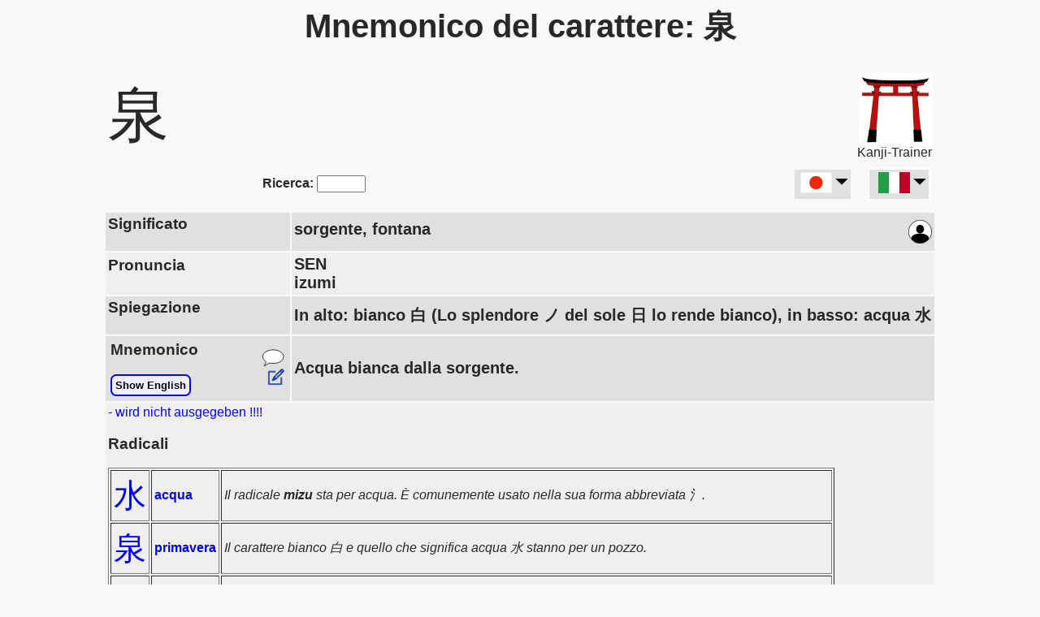

--- FILE ---
content_type: text/html
request_url: https://www.kanji-trainer.org/Espediente_mnemonico/Mnemonico_%e6%b3%89.html
body_size: 5247
content:
<html lang="it" dir="ltr" ><head>
<meta http-equiv="Content-Style-Type" content="text/css" />
<meta http-equiv="content-type" content="text/html; charset=utf-8">
<title lang="ja" xml:lang="ja">Frase di memoria (mnemonica) per i kanji giapponesi: 泉</title>

<meta name="google-adsense-account" content="ca-pub-8849850408651950">
     
     
<meta name="viewport" content="width=device-width" initial-scale=1.0">
<meta name="author" content="Kanji-Trainer.org">
<meta name="keywords" content="espediente mnemonico,aiuto,kanji,||DasKanji|">
<link rel="alternate" hreflang="en" href="https://www.kanji-trainer.org/Mnemonic_phrase/Mnemonic_泉.html" />
<link rel="alternate" hreflang="de" href="https://www.kanji-trainer.org/Merksatz/Merksatz_泉.html" />
<link rel="alternate" hreflang="it" href="https://www.kanji-trainer.org/Espediente_mnemonico/Mnemonico_泉.html" />
<link rel="alternate" hreflang="fr" href="https://www.kanji-trainer.org/Phrase_mnemo/Mnemonique_泉.html" />
<link rel="alternate" hreflang="es" href="https://www.kanji-trainer.org/Mnemónico/Mnemónico_泉.html" />
<link rel="alternate" hreflang="ru" href="https://www.kanji-trainer.org/мнемо́ника/Мнемоника_泉.html" />
<link rel="alternate" hreflang="pt" href="https://www.kanji-trainer.org/Frase_mnemónica/Mnemónica_泉.html" />
<link rel="alternate" hreflang="ko" href="https://www.kanji-trainer.org/니모닉/니모닉_泉.html" />
<link rel="alternate" hreflang="ar" href="https://www.kanji-trainer.org/arabic/Mnemonic_泉.html" />



<script type="text/javascript" src="Main_Kanji_6335.js"></script>	
<script language=javascript>


  const toMatch = [
    /Android/i, /webOS/i, /iPhone/i, /iPad/i, /iPod/i, /BlackBerry/i,
    /Windows Phone/i
  ];
  isMobil = toMatch.some((toMatchItem) => {
    return navigator.userAgent.match(toMatchItem);
  });
//alert (isMobil)

if (isMobil)
document.write ("<meta name=\"viewport\" content=\"width=device-width, initial-scale=1.0\">")

	var h = document.URL;  var h2 = h.indexOf("?");
	if (h2>1) { selectIndex = h.substring(h2+1)
//	alert ( document.URL +' --- ' + wert )	
	} else {
		selectIndex=7; 
	}
	extent=selectIndex;

</script>

<!--
<script async src="https://pagead2.googlesyndication.com/pagead/js/adsbygoogle.js?client=ca-pub-8849850408651950"
     crossorigin="anonymous"></script>

<script async custom-element="amp-auto-ads"
        src="https://cdn.ampproject.org/v0/amp-auto-ads-0.1.js">
</script>
-->



<meta name="description" content="Imparate i caratteri Kanji giapponesi con frasi di memoria (mnemoniche). È possibile selezionare i Kanji per radice per un apprendimento sistematico. ">
<link rel="shortcut icon" href="/favicon.ico"  type="image/x-icon" />
<meta name="robots" content="INDEX,FOLLOW" />
<meta name="Content-language" content="<!it>" />

<link href="../inc/KanjiHTML.css" rel="stylesheet" type="text/css" />

<meta content='' property='og:description'>
<meta content='website'  property='og:type'>
<meta content='https://kanji-trainer.org' property='og:url'>


<script async src="https://www.googletagmanager.com/gtag/js?id=UA-1101077-2"></script>
<script>

if (window.location.hostname != "localhost"){  
  window.dataLayer = window.dataLayer || [];
  function gtag(){dataLayer.push(arguments);}
  gtag('js', new Date());
  gtag('config', 'UA-1101077-2');
}
</script><!-- Kanji: 1101077-2      Hanzi:  1101077-8  -->

</head>
<body>
<!--
<amp-auto-ads type="adsense"
        data-ad-client="ca-pub-8849850408651950">
</amp-auto-ads>
-->
<center>
	
<table id=MainTable border=0 width="100%" cellpadding=3>

	
	
<script language=javascript>
// alert ('max screen width: '+ screen.width)

idDB    = 915
kanUni  = 27849
GL_gewSpra = 'it'
idCrypt = '733fc4c64a77b5'
FunkBer = 'Kanji'

function  SkriptOnStart(){ // wird von unten aufgerufen:
  var h=document.getElementById("idFeldErlaeter").innerHTML
  if (h == "") document.getElementById("idZeilErlaueter").style.display='none'


CommonStart(); // z.B. Google-Tag

Usercontrol("Kanji"); // the localStorage-Counter
InfoCenter("Kanji");  // macht PopUP-Fenster mit Werbehinweis

document.getElementById("idFlagTAB").innerHTML=TableFlags("K","泉.html");
  
};// of SkriptOnStart()


function forward_to_OtherProject() { // von Kanji auf Hanzi-Seiten
	document.getElementById('idTD_Forward').innerHTML='<h1><font color=red>Si viene inoltrati al <b>Hanzi-Trainer</B>, il sito per imparare il cinese.</font></H1>'
	setTimeout(forward_to_OtherProject2, 1800);   }
function forward_to_OtherProject2() { window.location.href='https://hanzi-trainer.org/Espediente_mnemonico/Mnemonico_泉.html?utm_source=kanji-trainer.org'}


if (isMobil){
} else {
	document.getElementById("MainTable").width=1024
//document.write ("<table id=MainTable border=0 width=\"1024\" cellpadding=3>")

}

</script>

<tr><td colspan=3><center><H1><div lang="ja" xml:lang="ja" style='font-size:40'>Mnemonico del carattere: 泉</div></H1>

</center></td></tr>
<tr><td width=90>
<span lang="ja" xml:lang="ja" style='font-size:75;'>泉</span></td>

<td>
<table><tr><td>
<table id=TabFwdCHN bgcolor=#FFAAAA  style='display:none;' cellpadding=4><tr><td><center>
<button id=BUTJP class="BtLanGeneral  BtLanAct"></button><br><img src=../images/pixel_klar.gif width=70 height=6><br>
<button onclick="location.href='https://hanzi-trainer.org/Espediente_mnemonico/Mnemonico_泉.html?utm_source=kanji-trainer.org';" onMouseover=LngLnkNotActive() onMouseout=LngLnkNotActiveMO() id=BUTCN class="BtLanGeneral BtLanNoAct"></button>
</td></tr></table>
</td></tr></table>
</td>

<td width=90 align=right>


<A HREF="https://www.kanji-trainer.org/qr.php"><img src="../images/Toori_552_552.png" width=90></A><br>
Kanji-Trainer
</td>
</td></tr>
<tr><td colspan=3>
	<table width=100% cellpadding=0 cellspacing=0 border=0>
	<tr><td width=50% id=idTD_Search style='text-align:center;'><center><b>Ricerca:</b>
			<input type=text id=Skanji style='width:60;' onkeyup='javascipt:load_Suche()'>
	</center></td>
		
	<td valign=right id=idTD_Forward>
	<table border=0 cellpadding=0 cellspacing=2 align=right>
		<tr><td width=40 id=idFlgJP><nobr><table cellpadding=3><tr><td onclick=forward_to_OtherProject() style='background-color:E0E0E0; vallign:center;'>
	   <nobr><img height=26 src=../images/Flag2_jp.png> <img src=../images/Dreieck_dwn.png height=20 onclick=showFlag()></nobr>
			</td></tr></table></nobr></td><td width=15></td>
		
		<td bgcolor=#FFFFFF valign=top>
			<span id=idFlagTAB></span>
			
			</td></tr>
		</table>
	</td></tr>
	</table>
</td></tr>
<tr><td width=20% colspan=3><center><div id="SucheAusgabeFELD"></div></center></td></tr>

<tr><td width=20% bgcolor=#E0E0E0><h3>Significato</h3</td>
	<td colspan=2 bgcolor=#E0E0E0  style='font-size:20; font-weight:bold;'><span id=idEDTbedt >sorgente, fontana</span><span id=idBedEN >    <A HREF=javascript:editMerksatz('Kanji',915,27849) id=idEditErklar ><img src=../imagesZ/SVGedit.png width=22></A><br><span style='font-size:19; color:#0000FF;'>spring, fountain</span></span>

	<A HREF=javascript:Logon()><img style='float:right; width:29;' id=iconEdit  src=../imagesZ/iconPerson.svg></A>

	</td></tr>
	
	
<tr><td bgcolor=#EFEFEF><h3>Pronuncia
	<!--- zum Austausch der Images: LoudSpIcon()-->
	<A HREF=javascript:AusSound(0)><img style='float:right; width:29;display:none;' id=iconLoudSp src=../imagesZ/Loudsp_3.svg></A>
	</h3>
</td>
	<td colspan=2  bgcolor=#EFEFEF style='font-size:20;' lang="ja" xml:lang="ja"><B>SEN</B><br><B>izumi</B>
	<div id=ausSprZhl style='display:none;'><!--AussprZahl--></div>

</td></tr>

<tr id=idZeilErlaueter bgcolor=#E0E0E0><td><h3>Spiegazione</h3></td>
	<td colspan=2 bgcolor=#E0E0E0 style='font-size:20; font-weight:bold;'> <span id=idFeldErlaeter  lang="ja" xml:lang="ja">In alto: bianco 白 (Lo splendore ノ del sole 日 lo rende bianco), in basso: acqua 水</span><span id=idErlEN>    <A HREF=javascript:editMerksatz('Kanji',915,27849) id=idEditErklar ><img src=../imagesZ/SVGedit.png width=22></A><br><span style='font-size:19; color:#0000FF;' >Top: white 白 (The dazzling bright rays ノ of the sun 日 make it white.), below: water 水</span></span></td></tr>
	
<tr bgcolor=#E0E0E0><td >  
		<table width=100% border=0><tr><td lang="ja" xml:lang="ja"><h3>Mnemonico</h3>
		<button id=shwEngl onclick=MerksEngl('u') style='border: 2px solid #00F; padding:4px; border-radius: 7px; font-weight:bold; background-color:#EEEEFF;' >show English</button>
		</td><td align=right>
	<A HREF=javascript:editMerksatz0('Kanji',915,27849) ><img src=../images/SVG_comment.svg width=30></A><br>
	   <A HREF=javascript:editMerksatz('Kanji',915,27849) id=idEditErklar ><img src=../imagesZ/SVGedit.png width=22></A>
			</td></tr></table>
</td>
	<td colspan=2 style='font-size:20; font-weight:bold;'><span id=idFeldErklar lang="ja" xml:lang="ja">Acqua bianca dalla sorgente.</span><span id=idMemEN>    <A HREF=javascript:editMerksatz('Kanji',915,27849) id=idEditErklar ><img src=../imagesZ/SVGedit.png width=22></A><br><span style='font-size:19; color:#0000FF;' >(Without contamination) White water comes from the spring.</span></span>
	</td></td></tr>

<tr bgcolor=#EFEFEF lang="ja" xml:lang="ja"><td colspan=3><font color=blue>- wird nicht ausgegeben !!!!</font><br><h3>Radicali</h3>
           
<table border=1 cellpadding=3>
  <tr><td>
	   <A HREF=Radicale_水.html lang="ja" xml:lang="ja" style='text-decoration:none; font-size:40;'> &#27700</A>
	   </td>
	   <td><b><A HREF=Radicale_水.html style='text-decoration:none;'>acqua</b></A></td><td><I>Il radicale <b>mizu</b> sta per acqua. È comunemente usato nella sua forma abbreviata 氵.</I></td></tr>
  <tr><td>
	   <A HREF=Radicale_泉.html lang="ja" xml:lang="ja" style='text-decoration:none; font-size:40;'> &#27849</A>
	   </td>
	   <td><b><A HREF=Radicale_泉.html style='text-decoration:none;'>primavera</b></A></td><td><I>Il carattere bianco 白 e quello che significa acqua 水 stanno per un pozzo.</I></td></tr>
  <tr><td>
	   <A HREF=Radicale_白.html lang="ja" xml:lang="ja" style='text-decoration:none; font-size:40;'> &#30333</A>
	   </td>
	   <td><b><A HREF=Radicale_白.html style='text-decoration:none;'>bianco</b></A></td><td><I>Sotto un sole forte, si è accecati dalla luminosità. In questo modo: il raggio 丶 del sole 日 lo rende: bianco.</I></td></tr></table>
<!--<span style='color:AA3333; font-weight:bold;'>Suggerimento: andate ai radicali contenuti in questo carattere e imparate sistematicamente tutti i caratteri con questo radicale!</span>           
   --></td></tr>





<tr><td bgcolor=#EFEFEF colspan=3 class=promoteButton><center><br>
<button onclick='javascript:window.location="../C_index_it.html"' 
style='font-weight:bold; font-size:20px; padding:6px; border-radius:7px; background-color: #FFdddd; 
	box-shadow: 2px 1px 2px rgba(0, 0, 0, 0.5), inset 0px 0px 2px rgba(154, 147, 113, 0.95);
	vertical-align:middle;
 '><nobr><img src=../images/pfeil_ani.gif>   Iniziate il programma di apprendimento!</nobr></button><br><br>

</center></td></tr>           




           
<tr bgcolor=#E0E0E0><td colspan=3 id=idVokBer><br><h3>
	 Vocabolario <A HREF=javascript:editShowVokEdit() id=idVokShowEdt><img src=../images/SVGedit.svg width=22></A>
</h3>
	<table border=0 cellpadding=4 id=idVocab><tr>
					<td id=Vk3909 bgcolor='#ddFFee' lang="ja" xml:lang="ja" ><nobr>温泉</nobr></td>
					<td id=Vh3909 bgcolor='#ddFFee'>おんせん</td>
					<td	bgcolor='#ddFFee'> <span id=Vbd3909>spa, sorgente calda, onsen</span></td></tr>
<span id=Vok0 style='display:none;'>3909</span>
<tr>
					<td id=Vk3766 bgcolor='#eeFFDD' lang="ja" xml:lang="ja" ><nobr>泉</nobr></td>
					<td id=Vh3766 bgcolor='#eeFFDD'>いずみ</td>
					<td	bgcolor='#eeFFDD'> <span id=Vbd3766>sorgente, fontana</span></td></tr>
<span id=Vok1 style='display:none;'>3766</span>
</table></td></tr>
<tr><td colspan=2 style='display:none;'><br>In questa pagina si trovano le frasi di memoria per l'apprendimento dei kanji giapponesi. Se state imparando il <A HREF=https://hanzi-trainer.org/Espediente_mnemonico/Mnemonico_泉.html?utm_source=kanji-trainer.org>Hanzi cinese, seguite questo link</A>.</td></tr>

<tr><td colspan=3>
<hr>
<A HREF=index.html>Elenco dei caratteri</A> | <A HREF=Elenco_dei_radicali.html>Elenco dei radicali</A>
<hr>
</table>


</td></tr>
<tr><td colspan=3><center>
	<div id=MyEditFenster></div>
	<div id=MyEditFenster2></div>
</center>
</td></tr>
<tr><td colspan=3>
	<table id=Table_promo border=6 width=80% style="border-color:#FF9999; background-color:#E0FFE0;" cellpadding=9 >
	<tr><td>
	<table border=0 cellpadding=10><tr><td><img src=../images/Handy_KAN_de.jpg width=150></td>
<td valign=top><b>Ottieni l'app di apprendimento:</b>< <A HREF="../C_index_it.html"><button class=BtLanGeneral>Iniziare l'addestramento</button></A>><br><br>L'app ha una nuova funzione di libro di testo che ti consente di selezionare il tuo libro di testo per lezione e quindi imparare in modo mirato. Sfortunatamente, al momento non ci sono quasi libri registrati, quindi dipendiamo dal tuo aiuto. <br><br>Inviaci i personaggi del tuo libro e li aggiungeremo immediatamente.</td></tr>
</table>

	</td></tr>		
	</table>
</td></tr>
</table>
		
	<br><br>
</center>

<script language=javascript>
 SkriptOnStart();
</script>
<br><br>
</center></body></html>


--- FILE ---
content_type: text/javascript
request_url: https://www.kanji-trainer.org/Espediente_mnemonico/Main_Kanji_6335.js
body_size: 51115
content:
//  InfoCenter()  gibt Pop-up-Seiten aus
//  Usercontrol()
//  TableFlags()  macht Links der Sprachen
//  CommonStart()
// logon
// editMerksatz0()   Auswahl ob Comment oder Edit
// editMerksatz()... Editieren

// editShowVokEdit(){  // Vokabeln: Die Buttons einblenden

// Comment --> startet in editMerksatz0()

// load_Suche () Kanji/Radikalsuche bindet "../kh_ddd.php" ein
// MerksEngl()     zeige den Merksatz auf Englisch


registered = false; // User ist erstmal nicht registriert

function MerksEngl(funk) { // in Kanji-Seiten zusätzlich Englisch ein/ausblenden
		// funk = ["u" Umschalten  oder ""} Leer = nur Status einstellen
	var h = GetSettParam(5) // Komment
	if (funk=="u") {// u = Umschalten
		if (h.indexOf("e")>-1) {h = h.replace("e","");} else {h = h + "e";}
		SetSettParam(5,h);
	}
	if (h.indexOf("e")>-1) { // e = mit Englisch
		document.getElementById("shwEngl").innerHTML="Hide English"
		document.getElementById("idBedEN").style.display= "inline";
		document.getElementById("idMemEN").style.display= "inline";
		document.getElementById("idErlEN").style.display= "inline";
	} else {
		document.getElementById("shwEngl").innerHTML="Show English"
		document.getElementById("idBedEN").style.display= "none";
		document.getElementById("idMemEN").style.display= "none";
		document.getElementById("idErlEN").style.display= "none";
	}
//	if ("it"=="de" || "it"=="en")	document.getElementById("shwEngl").style.display='none'
		
}; // of function


function Logon(){ var h; // öffnet das Login-Fenster
	var loginData =localStorage.getItem("LoginData");
	if (typeof loginData === undefined || loginData == null) loginData="|||||||||||||||";
	var hl = loginData.split("|||")
aus  ="<table style='background-color:#FFFFAA; border-spacing:6px; border: 4px solid #FF9999; '>";
aus +="<tr><td></td><td><BUTTON class=buttonGW onclick=register()>Registro</button></td></tr>"
aus +="<tr><td colspan=3><hr style='border: 2px solid #999;' ></td></tr>"
aus +="<tr><td>Nome o e-mail di accesso:</td><td><input type=text id=LoginNme value='"+hl[1]+"'></td></tr>"
aus +="	<tr><td>Password:</td><td><input onclick=LoginPWsw(1) id=LIpwF type=password id=LoginPW value='"+hl[3]+"'></td><td>"
aus +=" <img id=LIpwIMG onclick=javascript:LoginPWsw('') src=../images/SVG_eyeCLS.svg>";
aus +="		</td></tr>"
aus +="	<tr><td></td><td><button onclick=javascript:LoginServer2()>Salva i dati</button></td></tr>"
aus +="<tr><td></td><td><A HREF='javascript:RegPWForgot()'>Password dimenticata</A></td></tr>"
aus +="</table></center>"
document.getElementById("SucheAusgabeFELD").innerHTML=aus;

}

function LoginServer2(){ var lnk,h,pw
	h = document.getElementById('LoginNme').value;
	pw= document.getElementById('LIpwF').value;
	while (pw.indexOf("&")>0) {pw=pw.replace("&","SYSYYYY123"); }
	var request_link = "../kh_HTML_AjaxLoad.php?w=Login&LoginNm="+h+"&LoginPW="+pw;
	loadContent(request_link,'LoginServer3');
};


function LoginServer3(ret){ var lnk,h2   
if (ret.substring(0,8) =="Access||") {
h2=ret.substring(ret.indexOf("|||")+3);
document.getElementById("idEDTbedt").innerHTML = "<font color=green><b>L&#39;accesso &#232; avvenuto con successo.</b></font>"
localStorage.setItem("LoginData",h2);
GL_Bei_Login=false; 
		
setTimeout(() => {    // alert ("jetzt geht's weiter");
//schalte_Seiten('id_sonstTabl',0);
// start()alert
location.reload();
}, 1500);
	} else {
	document.getElementById("idEDTbedt").innerHTML = "<font color=red><b>I dati di accesso non erano corretti.</b></font>" + ret
//	localStorage.removeItem("LoginData");
	}
}; // of LoginServer3


function LoginPWsw(was){ var wo;  // Password Show
wo=document.getElementById("LIpwF")
if (was==1 || wo.type=="password"){ wo.type="text"; document.getElementById("LIpwIMG").src="../images/SVG_eyeOPN.svg"; 
} else {wo.type="password"; document.getElementById("LIpwIMG").src="../images/SVG_eyeCLS.svg" }
}  


function register() { var aus,i,h1;
var	MutterSpr="";
// aus  ='<html lang="'+ GL_gewSpra +'"><meta charset="utf-8"><meta name="viewport" content="width=device-width, initial-scale=1.0, user-scalable=no"></head>';
aus  ="<table style='background-color:#FFFFAA; border-spacing:6px; border: 4px solid #FF9999; '>";
aus +="<tr><td colspan=2><center><b>Registro</td></tr>"
aus +="<tr><td>Nome:</td><td><input type=text id=idRVornm value=''></td></tr>"
aus +="<tr><td>Nome della famiglia:</td><td><div id=idValName style='font-weight:bold; color:#FF0000;'></div>   <input type=text id=idNName  onKeyUp='javascript:registerNameCng()' ></td></tr>"
aus +="<tr><td>Login:</td><td><span id=idLgNm style='font-weight:bold;'></span></td></tr>"
aus +="<tr><td>Email:</td><td><span id=idValEml style='font-weight:bold; color:#FF0000;'></span><input type=text id=idREmail value='' onKeyUp='javascript:registerEmlChng()' ></td></tr>"
aus +="<tr><td>Password:</td><td><span id=idvPSWD style='font-weight:bold; color:#FF0000;'></span><input type=text id=idRPW ></span></td></tr>"
aus +="<tr><td>Lingua madre:</td><td><select onChange=javascript:registerSELECT() id=iSmutt name=muttSpr>"
aus +="<option value='--'>Selezionare</option><option value=xx>Altra lingua</option>";
var Mspr =new Array ("en","da","de","cn","es","fr","it","jp","ko","ar","lt","hi","hu","no","nl","pl","pt","ru","sk","sv","fi");
var MsprT=new Array ("English","Dansk","Deutsch","Chinese","Espa&#241;ol","Fran&#231;ais","Italiano","Japanese","Korean","Arabic","Lietuviu","Hindi","Magyar","Norsk","Nederlands","Polski","Portugu&#234;s","Russkij","Slovencina","Svenska","Suomi");
	for (i=0; i < Mspr.length; i++) {
			if (MutterSpr == Mspr[i]) {h1=' selected'; } else {h1=''; };
		aus +='<option value='+Mspr[i]+ h1+'>'+MsprT[i]+'</option>'
	};
aus +="</select><input id=idTXTMsp style='display:none;' type=text> </td></tr>"
aus +="<tr><td style=display:none>Lingua madre:</td>";
	aus +="<td id=tdxMs2 style=display:none></td></tr>";
aus +="<tr><td></td><td><input type=submit onClick=RegistSubm() value='Salva i dati'></td></tr>"
aus +="</table><span id=idRegTst></span><br>"
document.getElementById('SucheAusgabeFELD').innerHTML=aus
}


function RegistSubm(){  var i,query,MsInd,Ms,pw; var EingOK = true;
	var Email= document.getElementById("idREmail").value;
	var reg = /^([A-Za-z0-9_\-\.])+\@([A-Za-z0-9_\-\.])+\.([A-Za-z]{2,4})$/;
	if (reg.test(Email) == false) {  EingOK=false;
		document.getElementById("idValEml").innerHTML="Inserisci un&#39;email valida!<br>";
	} else document.getElementById("idValEml").innerHTML="";		

	var NachName= document.getElementById("idNName").value;
	if (NachName=="") { EingOK=false;
	document.getElementById("idValName").innerHTML="Inserire il proprio cognome:<br>";	
		} else document.getElementById("idValName").innerHTML=""
		MsInd=document.getElementById("iSmutt"); 
		Ms=MsInd.options[MsInd=document.getElementById("iSmutt").selectedIndex].value
		
		
	pw=document.getElementById("idRPW").value;
	while (pw.indexOf("&")>0) {pw=pw.replace("&","SYSYYYY123"); }


	if (pw==""){ EingOK=false;
		document.getElementById("idvPSWD").innerHTML="Inserire una password.<br>";	
	} else document.getElementById("idvPSWD").innerHTML="";
		
		
if (EingOK){
	var Vorn= document.getElementById("idRVornm").value;
	var login= document.getElementById("idLgNm").innerHTML;
	request_link="../kh_HTML_AjaxLoad.php?w=Register&Vorn="+Vorn+"&NachN="+NachName+"&Login="+login+"&Email="+Email+"&MttSpr="+Ms+'&pw='+pw; 
//	alert (request_link);
	loadContent(request_link,'register2');
  }; //of EingOK		
};
function register2(ret){
	document.getElementById('SucheAusgabeFELD').innerHTML=ret
}


function registerEmlChng() {  // Prüfe, ob Email bereits im System
	var reg = /^([A-Za-z0-9_\-\.])+\@([A-Za-z0-9_\-\.])+\.([A-Za-z]{2,4})$/;
	var Eml= document.getElementById("idREmail").value;
    if (reg.test(Eml)){
	loadContent("../kh_HTML_AjaxLoad.php?w=ExistiertEmail&Email="+Eml,'registerEmlChng2');
	} else {
//	document.getElementById("idValEml").innerHTML="Inserisci un&#39;email valida!<br>";
	}	
};// of function
function registerEmlChng2(ret) {   // Prüfe, ob Email bereits im System
// alert ("aus registerEmlChng2"+ret)
	if (ret.indexOf("vorhanden")>0)
			document.getElementById("idValEml").innerHTML= "Questo indirizzo e-mail &#232; gi&#224; stato registrato. Se ha dimenticato la password, utilizzi la funzione &#8220;Password dimenticata&#8221;.";
 	else  	document.getElementById("idValEml").innerHTML= "";
};


function registerNameCng() {var link; // Der Namenseintrag hat sich geändert und ein anderer Login wird vorgeschl.
	link= "../kh_HTML_AjaxLoad.php?w=zulLogName&NachN="+ document.getElementById('idNName').value;
//	alert (link);
	loadContent(link,'registerNameCng2');
};
function registerNameCng2(ret) { 
	document.getElementById('idLgNm').innerHTML=ret; }


function RegPWForgot(){ var aus
var loginData =localStorage.getItem("LoginData");	
if (typeof loginData === undefined || loginData == null) loginData="|||||||||||||";
var hl = loginData.split("|||")

aus  ="<table id=tbLGForm style='background-color:#FFFFAA; border-spacing:6px; border: 4px solid #FF9999; '>";
aus +="<tr><td>Login-Name oder Email</td><td><input type=text id=LoginForG value='"+hl[1]+"'></td></tr>"
aus +="<tr><td colspan=2>-SpamSchutz1-</td></tr>"
aus +="<tr><td id=SpSchTD>-SpamSchutz2-</td><td><input id=SpamX type=text></tr>"
aus +="	<tr><td></td><td><button onclick=javascript:RegistPWForgot2()>Salva i dati</button></td></tr>"	
aus +="</table>";
document.getElementById('SucheAusgabeFELD').innerHTML=aus
}

function RegistPWForgot2(){
	var h= document.getElementById('SpamX').value
 if (h !=12) {
	 alert ('Please enter the result of the calculation!')
 } else {
	var h= document.getElementById('LoginForG').value;
	if (h=="") {alert ("Please enter your password or login-name!"); } else {
		request_link= "../kh_HTML_Z_AjaxCommon.php?w=PWForgot&LoginNm=" + h;  // &LoginForG
		loadContent(request_link,'RegistPWForgot3');
	}
 }	
};
	
function RegistPWForgot3(ret){
 aus  ="<table id=tbLGForm style='background-color:#FFFFAA; border-spacing:6px; border: 4px solid #FF9999; '><tr><td>";
 aus +=ret;
	if (ret.indexOf("OKAY")>0) {
		aus += "<center><h1>Ti abbiamo inviato un&#39;e-mail con il tuo codice di reimpostazione.<br><br><A HREF=\"javascript:RegistPWForgot3a('"+ret+"')\">-continue-</A><br><br>"
	} else {
		aus += '<h1>Non siamo riusciti a trovare il suo nome di login e/o la sua e-mail nei suoi dati.</h1>'
	};
document.getElementById('SucheAusgabeFELD').innerHTML= aus +"</td></tr></table>"
};

function RegistPWForgot3a(ret2){
//	var hl=ret2.split("|")
 aus  ="<table id=tbLGForm style='background-color:#FFFFAA; border-spacing:6px; border: 4px solid #FF9999; '><tr><td>";
// aus  ="<input type=hidden id=idUserID value='"+hl[1]+"'>"
// aus ="<table cellpadding=6>"; // <input type=hidden id=idUserName value='"+hl[2]+"'>"+ret2;
aus +="<tr><td id=idRecCds colspan=2>-RecCd_sent-</td></tr>"
aus +="<tr><td id=idRecC>-RecoveryCODE-</td><td><input type=text id=RecoCD value=''></td></tr>"
aus +="	<tr><td></td><td><button onclick=\"javascript:RegistPWForgot4('"+ret2+"')\">Salva i dati</button></td></tr>"	
aus +="</table><br><br><br>";
 aus +="</td></tr></table>"
document.getElementById('SucheAusgabeFELD').innerHTML= aus
	
}

function RegistPWForgot4(ret2){
	 aus  ="<table id=tbLGForm style='background-color:#FFFFAA; border-spacing:6px; border: 4px solid #FF9999; '><tr><td>";
	alert ("in 4444444" +ret2)
	 aus +="ddd</td></tr></table>"
	document.getElementById('SucheAusgabeFELD').innerHTML= aus

};


function GetSettParam(nr){ var h,hl   
	var	h = localStorage.getItem("settingParam")
	if ( h === null ) {  h = ""; };
	hl = h.split(",");
	if (typeof hl[nr]!="string") hl[nr]="";
	return hl[nr];
};
function SetSettParam(nr,txt){ var h,ho="";
	var	h = localStorage.getItem("settingParam")
	if ( h === null ) { 
		 if (typeof(settingParamDefault) == "undefined") settingParamDefault = ",,,,,,"
		 h = settingParamDefault;
		 localStorage.setItem("settingParam",h);}
	hl=h.split(","); 	hl[nr]=txt;
	hl.forEach((item) => {ho += item + ','; });
		ho=ho.substring(0,ho.length-1)
	localStorage.setItem("settingParam",ho)
};



		
function CommonStart() { var h,Anz1,Anz2, loStor

 h= document.getElementById('TabFwdCHN'); // Zu Beginn Hinweis auf anderes Projekt = Hanzi-Trainer 
							// in dieser Tabelle: TabFwdCHN
 if (h && 'localStorage' in window && window['localStorage'] !== null ){
	Anz1=parseInt(localStorage.getItem("HTMLClick_Kanji"));   if (isNaN(Anz1))Anz1=0;
	Anz2=parseInt(localStorage.getItem("HTMLClick_Radikal")); if (isNaN(Anz2))Anz2=0;
	if (Anz1 + Anz2 != 0 && Anz1 + Anz2 < 6) { // das Fenster wird nur bei den ersten 6 Seitenaufrufen angezeigt
	 document.getElementById('TabFwdCHN').style.display='block'
	 document.getElementById("BUTJP").innerHTML="<img src=../imagesZ/Flag_jp.svg height=29px> &nbsp; Giapponese"
	 document.getElementById("BUTCN").innerHTML="<img src=../imagesZ/Flag_cn.svg height=29px> &nbsp; Cinese"	
	}; // of Anz
 }// of Weiterleitung zum anderen Projekt
	var flags=GetSettParam(5)
 debug = (flags.indexOf("d")>-1)   // 5= flags
 
	if (localStorage.getItem("LoginData") !== null) {
 	loStor = localStorage.getItem("LoginData");
	if (typeof loStor !== undefined) {
		var locSt2=loStor.split("|||");
				
		if (typeof locSt2[4] !== 'undefined' && 
			md5(locSt2[3]) == locSt2[4]) { // alert ("Login okay");
				registered=true;
			}
	};};  // of LoginData


	if (registered) {
	document.getElementById('iconEdit').setAttribute("src", "../imagesZ/iconPerson_grn.svg");
	}
	
		
	if (FunkBer=="Kanji") {  // im Unterschied zu "Radikal"-Seiten
		MerksEngl(); // Ergänze den Link für den zusätzlichen Englischen Merksatz
		
		// nur auf Hanzi-Server
		//	if ("Hanzi" == "Kanji" && flags.indexOf("s")>-1){  // !s == kein Sound   also ggf. Grafik austauschen
		//	document.getElementById('iconLoudSp').src='../imagesZ/Loudsp_0.svg'
		//  }
		
	} else {
		if (!registered){				// wenn nicht angemeldet:
		var i=0; while ( document.getElementById("radKan"+i) !==null )  {  // die Editlinks der Kanji ausbllenden
			document.getElementById("radKan"+i).style.display='none'; i++
		}; };
	}	

	// Nach dem Laden den Sound:
	//	AusSound(0) // mit der ersten Chin-Ausprache beginnen
} // of CommonStart

	function AusSound(nr){
//		const myAr = kanji[GL_id][1].split("|")
		var h = document.getElementById('ausSprZhl').innerHTML
		const myAr = h.split(", ")

		if (typeof(myAr[nr]) == "string"){
//			alert ("Nr="+nr+" "+myAr[nr] )
//			if ((typeof assoc_pagine[assoc_var] != "undefined"))
		const audio = new Audio("../Aussprache/"+myAr[nr]+".mp3");
//		const audio = new Audio({loop:false,volume:1,src:["Aussprache/"+myAr[nr]+".mp3"] });
	
			audio.currentTime = 0;
			audio.play();
			audio.addEventListener("ended",event => {setTimeout(function(){AusSound(nr+1);}, 90);})
		};// is String
	}

function LoudSpIcon(){ // Schaltet LautsprecherIcon an/aus
	var h=document.getElementById('iconLoudSp').src
	var h2=GetSettParam(5)// = flags
	if (h.indexOf("0.svg")>0){
		h=document.getElementById('iconLoudSp').src='../imagesZ/Loudsp_3.svg'
		h2=h2.replace("s","");
	} else {
		h=document.getElementById('iconLoudSp').src='../imagesZ/Loudsp_0.svg'
		h2+="s" // sound
	}
	SetSettParam(5,h2) // 5=flags
}	



function LngLnkNotActive(){ // bei dem Hinweis bei den ersten Clicks, dass es auch Hanzi gibt: dunkel machen
	document.getElementById("BUTJP").style.background='#999' }
function LngLnkNotActiveMO(){ // bei dem Hinweis bei den ersten Clicks, dass es auch Hanzi gibt: dunkel machen
	document.getElementById("BUTJP").style.background='#C1FFC1' }


function checkMobil(){
// alert ('bei CheckMobil');
}

function TableFlags(prae,datei){
var a ="<table cellpadding=3 id=flag_xx ><tr><td onclick=showFlag() style='background-color:E0E0E0; valign:center;'>&nbsp;";
a +="<nobr> <img height=26 src=../imagesZ/Flag_it.svg> <img src=../images/Dreieck_dwn.png height=20 onclick=showFlag()></nobr>";
a +="			</td></tr></table>";
a +="<table cellpadding=10 id=flag_alle style='background-color:E0E0E0; display:none;'>";
a +="<tr>"
if (prae=="K") {
 
a +="<td><A href=../Mnemonic_phrase/Mnemonic_"+datei+">"
  a +="<img src=../imagesZ/Flag_en.svg height=26 width=39 ></A></td>"
 
a +="<td><A href=../Merksatz/Merksatz_"+datei+">"
  a +="<img src=../imagesZ/Flag_de.svg height=26 width=39 ></A></td>"
 
a +="<td><A href=../Espediente_mnemonico/Mnemonico_"+datei+">"
  a +="<img src=../imagesZ/Flag_it.svg height=26 width=39 ></A></td>"
 
a +="<td><A href=../Phrase_mnemo/Mnemonique_"+datei+">"
  a +="<img src=../imagesZ/Flag_fr.svg height=26 width=39 ></A></td>"
a +="</tr><tr>"
 
a +="<td><A href=../Mnem&#243;nico/Mnem&#243;nico_"+datei+">"
  a +="<img src=../imagesZ/Flag_es.svg height=26 width=39 ></A></td>"
 
a +="<td><A href=../&#1084;&#1085;&#1077;&#1084;&#1086;&#769;&#1085;&#1080;&#1082;&#1072;/&#1052;&#1085;&#1077;&#1084;&#1086;&#1085;&#1080;&#1082;&#1072;_"+datei+">"
  a +="<img src=../imagesZ/Flag_ru.svg height=26 width=39 ></A></td>"
 
a +="<td><A href=../Frase_mnem&#243;nica/Mnem&#243;nica_"+datei+">"
  a +="<img src=../imagesZ/Flag_pt.svg height=26 width=39 ></A></td>"
 
a +="<td><A href=../&#45768;&#47784;&#45769;/&#45768;&#47784;&#45769;_"+datei+">"
  a +="<img src=../imagesZ/Flag_ko.svg height=26 width=39 ></A></td>"
a +="</tr><tr>"
 
a +="<td><A href=../arabic/Mnemonic_"+datei+">"
  a +="<img src=../imagesZ/Flag_ar.svg height=26 width=39 ></A></td>"

} else { 
  a +="<td><A href=../Mnemonic_phrase/Radical_"+datei+">"
  a +="<img src=../imagesZ/Flag_en.svg height=26 width=39></A></td>"
  a +="<td><A href=../Merksatz/Radikal_"+datei+">"
  a +="<img src=../imagesZ/Flag_de.svg height=26 width=39></A></td>"
  a +="<td><A href=../Espediente_mnemonico/Radicale_"+datei+">"
  a +="<img src=../imagesZ/Flag_it.svg height=26 width=39></A></td>"
  a +="<td><A href=../Phrase_mnemo/Radical_"+datei+">"
  a +="<img src=../imagesZ/Flag_fr.svg height=26 width=39></A></td>"
; a +="</tr><tr>"
  a +="<td><A href=../Mnem&#243;nico/Radical_"+datei+">"
  a +="<img src=../imagesZ/Flag_es.svg height=26 width=39></A></td>"
  a +="<td><A href=../&#1084;&#1085;&#1077;&#1084;&#1086;&#769;&#1085;&#1080;&#1082;&#1072;/&#1056;&#1072;&#1076;&#1080;&#1082;&#1072;&#1083;&#1100;&#1085;&#1099;&#1081;_"+datei+">"
  a +="<img src=../imagesZ/Flag_ru.svg height=26 width=39></A></td>"
  a +="<td><A href=../Frase_mnem&#243;nica/Radical_"+datei+">"
  a +="<img src=../imagesZ/Flag_pt.svg height=26 width=39></A></td>"
  a +="<td><A href=../&#45768;&#47784;&#45769;/&#46972;&#46356;&#52860;_"+datei+">"
  a +="<img src=../imagesZ/Flag_ko.svg height=26 width=39></A></td>"
; a +="</tr><tr>"
  a +="<td><A href=../arabic/Radical_"+datei+">"
  a +="<img src=../imagesZ/Flag_ar.svg height=26 width=39></A></td>"
};

a +="\n</tr></table>"
return a;
};



function Rad_ShowRadicls(was){ var kanji,beschr,h,h2,graf,aus;  	// was = {"Detail","line"}
	var key ="-"
if (was=="Detail"){
 document.getElementById("LnkAehnShw").style.display='block'
 document.getElementById("FeldAehnBeschr").style.fontWeight='bold'
 aus="<table cellpadding=6>";
} else {
 document.getElementById("LnkAehnShw").style.display='none'
 document.getElementById("FeldAehnBeschr").style.fontWeight='normal'
 aus="<table cellpadding=6><tr><td>";	
}
for ( key in Aehnliche) {
	kanji = parseInt(key);  	beschr = Aehnliche[key];
	if (kanji < 10000) { // jetzt mit Grafik
		grafik = beschr.substring(0,beschr.indexOf("|"));
		beschr=beschr.substring(beschr.indexOf("|")+1)
		h=kanji;  h2= "<img src='../svg/"+ grafik + ".svg' width=24>";
	} else { // Kanji existiert
		h="&#"+kanji+";"; h2=h;}

	if (was=="Detail"){
	 aus +="<tr><td><A HREF=Radicale_"+h+".html style='text-decoration:none;'>"+h2+"</A></td>";
	 aus +="    <td><A HREF=Radicale_"+h+".html style='text-decoration:none;'>" + beschr +"</A></td></tr>"
	 } else {
	aus +=" <A HREF=Radicale_"+h+".html style='text-decoration:none;'>"+h2+"</A> ";
	 }
} // of key Aehnliche   

	if (was=="Detail"){
			aus +="</table>"
	} else {
		aus +="</td><td><img onclick='javascript:Rad_ShowRadicls(\"Detail\")' src='../images/SVG_plus.svg' width=22></td></table>"
	}
document.getElementById("idSpanAehnRadikal").innerHTML= aus;

		if (key == '-')  // komplett ausblenden, wenn es leer ist
		document.getElementById("idZeilaehnRadikal").style.display='none'

}; // function





function InfoCenter(bereich){ var w,haeufig;  // bereich = {Radikal,Kanji}


var table="<table width:100% style='border: 3px solid #000; padding:22px; background-color:#FFFFCC;' >"
var styleTD = "font-size:22px"
var Close = "<img onclick='InfoCenterClose()' src=../images/SVG_close.svg align=right width=30>"

	var AnzRadSeiten= localStorage.getItem("HTMLClick_Radikal");   
		if (isNaN(AnzRadSeiten)) AnzRadSeiten = 0; 	AnzRadSeiten=parseInt(AnzRadSeiten);
	var AnzKanSeiten= localStorage.getItem("HTMLClick_Kanji");   
		if (isNaN(AnzKanSeiten)) AnzKanSeiten = 0; 	AnzKanSeiten=parseInt(AnzKanSeiten);


// Den Trainer gib's auch in XX=Deiner Sprache
if ('localStorage' in window && window['localStorage'] !== null) {
							// basierend auf Trainersprache
	var BrowsLn= navigator.language.substring(0,2).toLowerCase();
	

// auch in Deiner Sprache:
	if ("|en|de|it|fr|es|ru|pt|ko|ar".indexOf(BrowsLn)>0  && BrowsLn !="it".toLowerCase() ) {
	var checkSeite = AnzRadSeiten + AnzKanSeiten- 10; // es wurde bereits hochgezählt
				
	if (checkSeite / 97 == parseInt(checkSeite / 97)){
			var Austext = new Array;  // Infotexte in den unters. Sprachen
	Austext["en"]="The trainer is also available in English.<br>If you prefer in English, please select the English version.";
	Austext["de"]="Den Trainer gibt es auch auf Deutsch.<br>Wenn Sie lieber auf Deutsch lernen, so wählen Sie bitte die deutsche Version.";
	Austext["it"]="Il trainer è disponibile anche in italiano. Se si preferisce l'italiano, selezionare la versione italiana.";
	Austext["fr"]="Le Trainer est aussi disponible en français. Si vous préférez le français, veuillez sélectionner la version française.";
	Austext["es"]="El Trainer también está disponible en español. Si lo prefiere en español, seleccione la versión en español.";
	Austext["ru"]="Тренер также доступен на русском языке. Если вы предпочитаете русский язык, выберите русскую версию.";
	Austext["pt"]="O formador também está disponível em português. Se preferir em português, seleccione a versão portuguesa.";
	Austext["ko"]="트레이너는 한국어로도 제공됩니다. 한국어를 원하시면 한국어 버전을 선택해 주세요.";
	Austext["ar"]="Trainer متاح أيضًا باللغة العربية. إذا كنت تفضل ذلك باللغة العربية، فيرجى تحديد النسخة العربية.";
	
	
	w =table + "<tr><td style='"+styleTD+"'>"+ Close
	w+=Austext[BrowsLn]+"<td></tr></table>";
document.getElementById("SucheAusgabeFELD").innerHTML = w;
	}; // Zähler	
} // of "-SprachVersion

// Bitte mach Verbesserungen
haeufig=70	// nach x-mal dreimal ausführen

if ("it" !="de" && "it" !="en") // nicht bei DE oder EN
if (bereich=="Kanji")  // nur bei Kanji-Seiten
if (AnzKanSeiten !=0 && (	  
		  AnzKanSeiten    / haeufig== parseInt( AnzKanSeiten    /haeufig) 
	  || (AnzKanSeiten+3) / haeufig== parseInt((AnzKanSeiten+3) /haeufig) 
//	  || (AnzKanSeiten+6) / haeufig== parseInt((AnzKanSeiten+6) /haeufig)  
																	)){
	w =table + "<tr><td style='"+styleTD+"'>"+ Close
	w+="<b>Abbiamo bisogno del tuo supporto</b><br><br>Questa applicazione si basa su una versione tedesca ed &#232; stata tradotta con AI. Poich&#233; alcuni mnemonici non sono stati ancora rivisti manualmente, vi chiediamo di registrarvi utilizzando il &#8220;pulsante commento&#8221; e apportare miglioramenti.it"+"</td></tr></table>"
	document.getElementById("SucheAusgabeFELD").innerHTML = w;
};// Verbesserungen


// bitte empfehle weiter:
		// if (AnzRadSeiten < 300) haeufig=70; else haeufig=300;
		if ( checkSeite / 81 == parseInt(checkSeite / 81)){
			w = table + "<tr><td style='"+styleTD+"'>"+ Close
			w+= "<h2>Saremmo molto felici se consigliaste questo sito sui vostri social media e ai vostri amici.</h2><br>E: Questa pagina &#232; disponibile anche per l&#39;apprendimento del cinese. Raccomandate questo link &#8220;<A HREF=https://www.Hanzi-Trainer.org><b>Hanzi.-Trainer.org</b></A>&#8221; ai vostri amici che stanno imparando il cinese."+"</td></tr></table>"
			document.getElementById("SucheAusgabeFELD").innerHTML = w;
		}; 
} // of LocalStorage
};// of Infocenter
function InfoCenterClose(){ document.getElementById("SucheAusgabeFELD").innerHTML = '';}
	

//  zählt Counter hoch und notiert ersten Aufruf
function Usercontrol(page){ var h;         // page = {Kanji,Radikal}
var Counter=localStorage.getItem("HTMLClick_"+page);
if ( isNaN(Counter) ) Counter=0;
	Counter++;
//	LernErfolg = localStorage.getItem("LernErfolg");
localStorage.setItem("HTMLClick_"+page,Counter);

 value = localStorage.getItem("HTMLfirstVisit");
if (value === null) {var today = new Date();
	var dd = String(today.getDate()).padStart(2, '0');
	var mm = String(today.getMonth() + 1).padStart(2, '0'); //January is 0!
	var yyyy = today.getFullYear();
	today = yyyy+"."+ mm +"."+ dd ;
	localStorage.setItem("HTMLfirstVisit",today);
}; // of if

// mit Edit?
// if (registered) {
//	document.getElementById("idEditErklar").style.display='block'
// };

}; // of Usercontrol


function editMerksatz0(FunkBer,kanID,kanUni){ var out // Auswahl zwischen Comment und Edit
	
	document.getElementById("MainTable").style.display='none'  // Haupt-Inhalt
	document.getElementById("Table_promo").style.display='none'  // Fenster-Promo

	out ="<table width=";	if (isMobil) { out +="100%"; }else{out +="1024";} 
	out +="><tr><td><font size=30>&#"+kanUni+";</font>Ci piacerebbe ricevere i vostri commenti su questa applicazione in generale o in particolare su questo carattere. In alternativa, potete proporre un miglioramento della traduzione e/o delle mnemotecniche.";

	out+="<img onclick='javascript:location.reload()' target='_self' style='float: right; width:38;' src=../imagesZ/SVG_close.svg></tr>"
	 out +="</td></tr>";
	out+="<tr><td><div id=idCmt style='border: 3px solid #000; padding:9px; background-color:#FFFFCC; width:100%;' contenteditable ></div>"

	out+="<button onclick='javascript:Comment1()'>Salva i dati</button></td></tr>";

	out+="<tr><td><br><br><br>";
	out+="<b>Vi chiediamo gentilmente il vostro feedback!</b><br>Funziona tutto bene? Avete bisogno di altre funzioni?  Se vuoi migliorare la frase di memoria, clicca qui sotto e registrati prima.<br>"  // Sie können auch editieren
	out+=" <button onclick='javascript:editMerksatz('"+FunkBer+"',"+kanID+","+kanUni+")' style='valign:center;'><img src=../images/SVGedit.svg width=30> &nbsp; Si prega di modificare la frase di memoria</button></td></tr>";
	
	out+="</table>"
	document.getElementById('MyEditFenster').innerHTML=out;
	document.getElementById('idCmt').focus()
	 
}




function Comment1(){ var user=""; // kommt aus editMerksatz0()
	var cmt=document.getElementById('idCmt').innerHTML
	while (cmt.indexOf("&nbsp;")>0) {cmt=cmt.replace("&nbsp;"," "); }
	while (cmt.indexOf("&")>0) {cmt=cmt.replace("&","%26"); }
	var strX = "../kh_HTML_Z_AjaxCommon.php?w=Comment&idDB="+ idDB
		strX +="&cmt="+cmt +"&data=" + kanUni +"XYX"  
		if (localStorage.getItem("LoginData") !== null) {
			var loStor = localStorage.getItem("LoginData");
				var ll=loStor.split("|||"); user=ll[0]
			strX += loStor + "XYX"  // loStor=localStorage
		};  strX += "XYX";
		if (localStorage.getItem("settingParam") !== null) {	
			var SettPara = localStorage.getItem("settingParam");
			strX += SettPara   // loStor=localStorage
		};  strX += "XYX";
		    strX += "itXYX"+FunkBer + "&userID="+ user 
	loadContent(strX,'Comment2');
};

function Comment2(ret){ var out  // kommt aus editMerksatz0()
	out ="<table width=";	if (isMobil) { out +="100%"; }else{out +="1024";} 
	out+="><tr><td>";
	out+="<img onclick='javascript:location.reload()' target='_self' style='float: right; width:38;' src=../imagesZ/SVG_close.svg></td></tr>"
	out+="<tr><td>"
		if (ret.indexOf("--OKAY--")>-1) { out +="<center><h1>Grazie mille per il tuo feedback!</h1>"
		} else { out=ret
		}
	out+="<tr><td><center><button onclick='javascript:location.reload()' target='_self' >Terminare questo processo!</Button>";

if (debug) out +="<br><b>Comment2-L561</b>"+ret
	document.getElementById('MyEditFenster').innerHTML=out;
		
};


function editMerksatz(FunkBer,kanID,kanUni) {  // Für Kanji und Radikal
				 // FunkBer = {"Kanji","Radikal"}
if (!registered) {
	document.getElementById("MainTable").style.display='block'  // wenn er über den Kommentar kommt,..
	document.getElementById('MyEditFenster').innerHTML="";
	Logon();
} else {
	if (document.getElementById('idEditErklar') !== null)
	document.getElementById('idEditErklar').style.display='none'; // Edit-Stift ausblenden								// in diese Funktion oder Fenster
	var strX = '../kh_HTML_Z_AjaxCommon.php?w=edit'+FunkBer+'&lan=it&was='+kanID
	loadContent(strX,'editMerksatz2');
//	alert (strX)
};


};



function editMerksatz2(load) { var out
	//
	// Hinweis: dies ist ziemlich identisch zu Z_template_editZeich.js-->editZeichenStart4()
	//
	retL = load.split ("||>N<||");
	out = "<table border=0 cellpadding=5><tr><td id=dasKanji style='vertical-align:top; text-align:right; font-size:44;'>&#"+retL[0]+";</td><td colspan=2>";
	out+="<img onclick='javascript:location.reload()' target='_self' style='float: right; width:33;' src=../imagesZ/SVG_close.svg></tr>"
//	var ist = document.getElementById('idEDTbedt').value;
//	retL[0]=retL[0].replace( new RegExp("<<ISTBdeut>>","g"),ist);
//	document.getElementById('idEDTbedt').innerHTML=retL[0];

	if ("it" !="en")
		out += "<tr><td colspan=2>Per riferimento il significato in inglese: </td><td><b>"+retL[2]+"</b></td></tr>"
	out += "<tr><td colspan=2>Significato attuale nella mia lingua:</td><td><b id=nmBedtOrg>"+retL[3]+"</b></td></tr>"
	out += "<tr><td colspan=2>Puoi migliorare il significato nella tua lingua:</td><td><div id=nmBedt style='border: 3px solid #000; padding:9px; background-color:#FFFFCC;' contenteditable>"+retL[3]+"</div></td></tr>"

if (retL[4] !=""){
	out += "<tr><td colspan=3 style='height:1px; background-color:888888;'></td></tr>";
	if ("it" !="en")
	out += "<tr><td colspan=2>Per riferimento la spiegazione in inglese: </td><td><b>"+retL[4]+"</b></td></tr>";
	out += "<tr><td colspan=2>La presente spiegazione in italiano:</td><td><b id=nmErltOrg>"+retL[5]+"</b><br>"
	out += "<tr><td colspan=2>&#200; possibile migliorare la spiegazione:</td><td><div id=nmErlt style='border: 3px solid #000; padding:5px; background-color:#FFFFCC;' contenteditable>"+retL[5]+"</div></td></tr>"
}
		var h3 = "<b>Come scrivere la frase mnemonica:</b><br>1. La frase mnemonica deve comprendere i componenti (radicali) di quel carattere nell&#39;ordine di scrittura.<br>2. La frase mnemonica deve terminare con il significato del carattere. (Se la grammatica diventa un po&#39; strana, &#232; accettabile).<br>3. &#200; meglio se il significato di questo carattere corrisponde al termine del mnemonico. (Se necessario, si pu&#242; adattare la traduzione/significato del cartello stesso).<br>4. Si prega di usare esattamente il carattere |XXX| come usato nel riferimento inglese.".replace("|XXX|","Kanji");
	out += "<tr><td colspan=3 style='height:1px; background-color:888888;'></td></tr>";
	if ("it" !="en")
	out += "<tr><td colspan=2>Per riferimento il mnemonico in inglese: </td><td><b>"+retL[6]+"</b></td></tr>";
	out += "<tr><td colspan=2>La presente frase memoriale in italiano:</td><td><b id=nmMnotOrg>"+retL[7]+"</b></td></tr>"
	out += "<tr><td colspan=2>Si prega di modificare la frase di memoria</td><td><div id=nmMnot style='border: 3px solid #000; padding:5px; background-color:#FFFFCC;' contenteditable >"+retL[7]+"</div></td></tr>"
	out += "<tr><td colspan=2></td><td><button onclick='javascript:editMerksatz3()' style='padding:6px; background-color:#FFFFCC;'>Salva i dati</button></td></tr>"
	out += "<tr><td colspan=3><div style='background-color:#FFEEEE; padding:5px; border:3px solid #000;'>"+h3+"</div></td></tr>"
	out +="</table>"
if (debug) out = load + out
	
	document.getElementById("MainTable").style.display='none'  // Haupt-Inhalt
	document.getElementById("Table_promo").style.display='none'  // Fenster-Promo
	document.getElementById('MyEditFenster').innerHTML=out;
};

function editMerksatz3() {// kommt aus dem Formular von editMerksatz2()
	
	var bed,erl,erlOrg,merk; 
	bed = document.getElementById('nmBedt').innerHTML
    if ( document.getElementById('nmErlt') === null){ erl='';
	} else { erl = document.getElementById('nmErlt').innerHTML;};
	merk= document.getElementById('nmMnot').innerHTML;

 if ( bed != document.getElementById('nmBedtOrg').innerHTML ||
     (erl !='' && erl != document.getElementById('nmErltOrg').innerHTML) ||
	  merk != document.getElementById('nmMnotOrg').innerHTML  ) {  // Änderung liegt vor
		var loStor = localStorage.getItem("LoginData");
		var locSt2=loStor.split("|||");
		while (bed.indexOf("&")>0) {bed  = bed.replace("&","%26");}
		while (erl.indexOf("&")>0) {erl  = erl.replace("&","%26");}
		while (merk.indexOf("&")>0) {merk=merk.replace("&","%26");}

		var strX = '&user='+locSt2[0]+'&ber=Kanji&crpt='+idCrypt+'&bed='+bed+'&erl='+erl+'&merk='+merk 
//		alert (strX)

// Uli: 5.1.2026    +'&was='+GL_id

		loadContent('../kh_HTML_Z_AjaxCommon.php?w=editKan4&lan='+GL_gewSpra+strX+'&wo='+idDB,'editAfterEnter');
} else { //////////////////// keine Änderung
	
	editAfterEnter(" ||NoChange||  ||-Kanji-||")  // Beim Edit von Kanji/Hanzi
};

}; // of function


function editShowVokEdit(){ var h,h2  // Vokabeln: Die Buttons einblenden
	document.getElementById('idVokShowEdt').style.display='none'
	var count=0;
	while (document.getElementById('Vok'+count) !==null){
	  h = document.getElementById('Vok'+count).innerHTML  // id von Vokabel
	  h2="<A HREF='javascript:editVok("+h+")'><img src=../images/SVGedit.svg width=20></A>"
	  document.getElementById('VL'+h).innerHTML=h2;  // Link
	  document.getElementById('VL'+h).style.display='block'
		count++;
	}
//	Vok".($vokCount++)." style='display:
}

function editVok(w){
	var kan = document.getElementById("Vk"+w).innerHTML
	var hira= document.getElementById("Vh"+w).innerHTML
	var bed = document.getElementById("Vbd"+w).innerHTML
	
	var o = "<center><table border=0 padding=10 bgcolor='FAFAFA'><tr><td><table border=0 cellpadding=4><tr>";
			var mystyle="style='width:240; border: 2px solid #333; padding:3px; background-color:#FFFFCC;' "
//		o+="<th>Kanji</th><td><input type=text "+mystyle+" id=eKan"+w+" value='"+kan + "'></td>";
		o+="<th>Kanji</th><td><b id=eKan>"+kan + "</b></td>";
//		o+="<tr><th>Pronuncia</th><td><input type=text "+mystyle+" id=eHir"+w+" value='"+hira + "'></td>";
		o+="<tr><th>Pronuncia</th><td><b id=eHir>"+hira + "</b></td>";
		o+="<tr><th>Significato</th><td ><input type=text "+mystyle+" id=eBed value='"+bed  + "'></td></tr>";
		o+="<input type=hidden id=eBedOrg value='"+bed+"'>";
	
		o+="<tr><th></th><td ><button onclick='javascript:editVok2("+w+")'>Salva i dati</button> </td></tr>";
		
		o+= "</table></table><br><br><br><br><br><br>"
	
//	id=Vk$h bgcolor='#".$c[(floor($cnt/2)==$cnt/2)]."' $LangSpan >&nbsp;$japanVok</td>

	document.getElementById("MainTable").style.display='none'  // Haupt-Inhalt
	document.getElementById("Table_promo").style.display='none'  // Fenster-Promo
	document.getElementById("MyEditFenster").innerHTML=o
}

function editVok2(idVok){  // Vokabeln speichern
//	var kanji = document.getElementById("eKan").value;
//	var hira  = document.getElementById("eHir").value;
	var bed   = document.getElementById("eBed").value;
	var bedOrg   = document.getElementById("eBedOrg").value;
	
//	$ergebnis = str_replace("<!--IDCrypt-->", substr(md5("a$id"."Kanji"),1,14),$ergebnis); // Kürzel vorm Radikal
		var loStor = localStorage.getItem("LoginData");
		var locSt2=loStor.split("|||");

	//	var strX = '?c=editVok&user='+locSt2[0]+'&IDcrpt='+idCrypt+'&w='+idDB+'&zeile='+idVok +'&lan=it&kanji='+kanji+'&hira='+hira+'&bed='+bed  ; //+'&usrPST'+locSt2[4]
	var strX = '?c=editVok&user='+locSt2[0]+'&IDcrpt='+idCrypt+'&w='+idDB+'&zeile='+idVok +'&lan=it&bed='+bed; //+'&usrPST'+locSt2[4]
//		while (strX.indexOf("&")>0) {strX=strX.replace("&","%26");}

if (bed != bedOrg) {
	loadContent('../kh_HTML_AjaxEdit.php'+strX ,'editAfterEnter');
} else {			
	editAfterEnter("  ||NoChange||  ||-VOK-||") // edit von Kanji
}	
} // of function editVok2


function editAfterEnter(ret){  // Vokabeln oder Änderungen wurden gespeichert
					//  "Vok", "Kanji"
					// enthält  ||-VOK-|| oder ||-Kanji-|| für den Bereich 
					// ||NoChange||  wenn keine Änderung
					// ||EingabenOkay||  wird nicht gebraucht, da okay, falls ohne ||NoChange||


	if (document.getElementById('dasKanji') !== null) {
	var myKanji= document.getElementById('dasKanji').innerHTML
	} else { myKanji=""; };


						
	document.getElementById('MyEditFenster').style.display='none'
	document.getElementById('MyEditFenster2').style.display='block'
//	document.getElementById('Table_promo').style.display='none'
//	document.getElementById('MainTable').style.display='none'
	
	var o = "<table border=1 style='border: 3px solid #000; padding:22px;' ><tr><td colspan=2 style='font-size:15px; background-color:#fefefe;'>"
	if (ret.indexOf("||NoChange||")>0) {
		o+="I dati non sono stati modificati!"
	} else {
		o+="Grazie per le modifiche! Controlleremo le vostre voci. Quando saranno approvati, ww pubblicher&#224; la versione modificata tra qualche giorno."
			if (ret.indexOf("||-VOK-||")>0) {
			o+="<table><th>Kanji</th><td>"      +document.getElementById("eKan").innerHTML + "</td>";
			o+="<tr><th>Pronuncia</th><td>"+document.getElementById("eHir").innerHTML + "</td>";
			o+="<tr><th>Significato</th><td><b>"   +document.getElementById("eBed").value + "</td></tr>";
			}
			if (ret.indexOf("||-Kanji-||")>0){
			o+="<table><th>Kanji</th><td>"+ myKanji + "</td>";
			o+="<tr><th>Significato</th><td>"      +document.getElementById("nmBedt").innerHTML + "</td>";
			
			if (document.getElementById('nmErlt') != null)
			o+="<tr><th>Spiegazione</th><td>"      + document.getElementById('nmErlt').innerHTML+ "</td>";
			o+="<tr><th>Mnemonico</th><td><b>" + document.getElementById("nmMnot").innerHTML + "</td></tr>";
			} // of ||-Kanji
	}
	o+="</td><tr><td></td><td><Button onclick=window.location.reload() target='_self'>Terminare questo processo!</Button> &nbsp;";
						// zurück zum Bearbeiten:
	o+="    <button onclick=javascript:editAfterEnterBearb() > Modifica </button></td></tr></table>"
	
	if (debug) o+= "<br>Debug ret="+ret
	document.getElementById('MyEditFenster2').innerHTML=o
};

function editAfterEnterBearb() { // zurück zum Bearbeiten
	document.getElementById('MyEditFenster2').innerHTML=""
	document.getElementById('MyEditFenster').style.display='block'
}


function load_Suche () {  // vom Suchformular Kanji/Radikalsuche
	var h = document.getElementById('Skanji').value;   //	alert (h)
//	if (h.length>2)
loadContent('../kh_HTML_AjaxSuch.php?lan=it&c='+h,'load_Suche2');
}


function load_Suche2 (ret) { var h // vom Suchformular Kanji/Radikalsuche
//	var h = document.getElementById('Skanji').value;   //	alert (h)
//	if (h.length>2)

	while (ret.indexOf("||vorRadikal||")>0) {
			h= "Radicale_".replace("_","")
			ret=ret.replace("||vorRadikal||", h)
	}		
	while (ret.indexOf("||vorKanji||")>0)   ret=ret.replace("||vorKanji||","Mnemonico_")
	while (ret.indexOf("||Ausspr||")>0) 	ret=ret.replace("||Ausspr||","Pronuncia:")
		
document.getElementById('SucheAusgabeFELD').innerHTML=ret
}



function showFlag(){  // languages
	document.getElementById('flag_xx').style.display = "none"
	document.getElementById('idTD_Search').style.display = "none" // Suchfeld
	document.getElementById('idFlgJP').style.display = "none"

    document.getElementById('flag_alle').style.display = "block" 
}
//////////////


var xmlHttpObject = false;  // AJAX

if (typeof XMLHttpRequest != 'undefined') { xmlHttpObject = new XMLHttpRequest(); }
if (!xmlHttpObject) {
    try {xmlHttpObject = new ActiveXObject("Msxml2.XMLHTTP");  }
    catch(e) 	{ try 
        { xmlHttpObject = new ActiveXObject("Microsoft.XMLHTTP");
        }
         catch(e) 
        {	xmlHttpObject = null;  }}}

function loadContent(url,div){
//	alert ("(aus ajax:)    url="+url+"   target="+div)
	xmlHttpObject.open('get',url);
    xmlHttpObject.onreadystatechange = handleContent;
    xmlHttpObject.send(null);
    
 function handleContent(){
    			if (xmlHttpObject.readyState == 4)  { 
					if (document.getElementById(div))  // gleich in das Feld laden?
						document.getElementById(div).innerHTML = xmlHttpObject.responseText;
	switch(div) {
		case "editMerksatz2":       editMerksatz2(xmlHttpObject.responseText); break;  // okay, wird genutzt
//		case "editMerksatz4":       editMerksatz4(xmlHttpObject.responseText); break;  // okay, wird genutzt
		case "RegistPWForgot3":   	RegistPWForgot3(xmlHttpObject.responseText); break;
		case "registerNameCng2": 	registerNameCng2(xmlHttpObject.responseText); break;
		case "registerEmlChng2": 	registerEmlChng2(xmlHttpObject.responseText); break;
		case "register2": 			register2(xmlHttpObject.responseText); break;

//		case "editRadikal2":        editRadikal2(xmlHttpObject.responseText); break;
//		case "editRadikal2":        editRadikal2(xmlHttpObject.responseText); break;

		case "LoginServer3":        LoginServer3(xmlHttpObject.responseText); break;
		case "load_Suche2":        load_Suche2(xmlHttpObject.responseText); break;
		case "Comment2":           Comment2(xmlHttpObject.responseText); break;
		case "editAfterEnter":	   editAfterEnter(xmlHttpObject.responseText); break;
		
		
	};
    			} // of readyState
	
	return false;
}; // HandleContent
}; //loadContent



/////////////
function md5(str) {
  var xl;
  var rotateLeft = function(lValue, iShiftBits) {
    return (lValue << iShiftBits) | (lValue >>> (32 - iShiftBits));};
  var addUnsigned = function(lX, lY) {
    var lX4, lY4, lX8, lY8, lResult;
    lX8 = (lX & 0x80000000);
    lY8 = (lY & 0x80000000);
    lX4 = (lX & 0x40000000);
    lY4 = (lY & 0x40000000);
    lResult = (lX & 0x3FFFFFFF) + (lY & 0x3FFFFFFF);
    if (lX4 & lY4) {
      return (lResult ^ 0x80000000 ^ lX8 ^ lY8);
    }
    if (lX4 | lY4) {
      if (lResult & 0x40000000) {
        return (lResult ^ 0xC0000000 ^ lX8 ^ lY8);
      } else {
        return (lResult ^ 0x40000000 ^ lX8 ^ lY8);
      }
    } else {
      return (lResult ^ lX8 ^ lY8);
    }
  };

  var _F = function(x, y, z) {
    return (x & y) | ((~x) & z);
  };
  var _G = function(x, y, z) {
    return (x & z) | (y & (~z));
  };
  var _H = function(x, y, z) {
    return (x ^ y ^ z);
  };
  var _I = function(x, y, z) {
    return (y ^ (x | (~z)));
  };

  var _FF = function(a, b, c, d, x, s, ac) {
    a = addUnsigned(a, addUnsigned(addUnsigned(_F(b, c, d), x), ac));
    return addUnsigned(rotateLeft(a, s), b);
  };

  var _GG = function(a, b, c, d, x, s, ac) {
    a = addUnsigned(a, addUnsigned(addUnsigned(_G(b, c, d), x), ac));
    return addUnsigned(rotateLeft(a, s), b);
  };

  var _HH = function(a, b, c, d, x, s, ac) {
    a = addUnsigned(a, addUnsigned(addUnsigned(_H(b, c, d), x), ac));
    return addUnsigned(rotateLeft(a, s), b);
  };

  var _II = function(a, b, c, d, x, s, ac) {
    a = addUnsigned(a, addUnsigned(addUnsigned(_I(b, c, d), x), ac));
    return addUnsigned(rotateLeft(a, s), b);
  };

  var convertToWordArray = function(str) {
    var lWordCount;
    var lMessageLength = str.length;
    var lNumberOfWords_temp1 = lMessageLength + 8;
    var lNumberOfWords_temp2 = (lNumberOfWords_temp1 - (lNumberOfWords_temp1 % 64)) / 64;
    var lNumberOfWords = (lNumberOfWords_temp2 + 1) * 16;
    var lWordArray = new Array(lNumberOfWords - 1);
    var lBytePosition = 0;
    var lByteCount = 0;
    while (lByteCount < lMessageLength) {
      lWordCount = (lByteCount - (lByteCount % 4)) / 4;
      lBytePosition = (lByteCount % 4) * 8;
      lWordArray[lWordCount] = (lWordArray[lWordCount] | (str.charCodeAt(lByteCount) << lBytePosition));
      lByteCount++;
    }
    lWordCount = (lByteCount - (lByteCount % 4)) / 4;
    lBytePosition = (lByteCount % 4) * 8;
    lWordArray[lWordCount] = lWordArray[lWordCount] | (0x80 << lBytePosition);
    lWordArray[lNumberOfWords - 2] = lMessageLength << 3;     lWordArray[lNumberOfWords - 1] = lMessageLength >>> 29;
    return lWordArray;
  };

  var wordToHex = function(lValue) {
    var wordToHexValue = '',
      wordToHexValue_temp = '',
      lByte, lCount;
    for (lCount = 0; lCount <= 3; lCount++) {       lByte = (lValue >>> (lCount * 8)) & 255;
      wordToHexValue_temp = '0' + lByte.toString(16);
      wordToHexValue = wordToHexValue + wordToHexValue_temp.substr(wordToHexValue_temp.length - 2, 2);
    }
    return wordToHexValue;
  };

  var utf8_encode = function(string) {
      string = (string+'').replace(/\r\n/g, "\n").replace(/\r/g, "\n");

      var utftext = "";
      var start, end;
      var stringl = 0;

      start = end = 0;
      stringl = string.length;
      for (var n = 0; n < stringl; n++) {
          var c1 = string.charCodeAt(n);
          var enc = null;

          if (c1 < 128) {               end++;           } else if((c1 > 127) && (c1 < 2048)) {               enc = String.fromCharCode((c1 >> 6) | 192) + String.fromCharCode((c1 & 63) | 128);
          } else {
              enc = String.fromCharCode((c1 >> 12) | 224) + String.fromCharCode(((c1 >> 6) & 63) | 128) + String.fromCharCode((c1 & 63) | 128);
          }
          if (enc != null) {
              if (end > start) {
                  utftext += string.substring(start, end);
              }
              utftext += enc;
              start = end = n+1;
          }
      }

      if (end > start) {
          utftext += string.substring(start, string.length);
      }

      return utftext;
  }

  var x = [],
    k, AA, BB, CC, DD, a, b, c, d, S11 = 7,
    S12 = 12,
    S13 = 17,
    S14 = 22,
    S21 = 5,
    S22 = 9,
    S23 = 14,
    S24 = 20,
    S31 = 4,
    S32 = 11,
    S33 = 16,
    S34 = 23,
    S41 = 6,
    S42 = 10,
    S43 = 15,
    S44 = 21;

  str = utf8_encode(str);
  x = convertToWordArray(str);  a = 0x67452301;  b = 0xEFCDAB89;  c = 0x98BADCFE;  d = 0x10325476;

  xl = x.length;
  for (k = 0; k < xl; k += 16) {
    AA = a;
    BB = b;
    CC = c;
    DD = d;
    a = _FF(a, b, c, d, x[k + 0], S11, 0xD76AA478);
    d = _FF(d, a, b, c, x[k + 1], S12, 0xE8C7B756);
    c = _FF(c, d, a, b, x[k + 2], S13, 0x242070DB);
    b = _FF(b, c, d, a, x[k + 3], S14, 0xC1BDCEEE);
    a = _FF(a, b, c, d, x[k + 4], S11, 0xF57C0FAF);
    d = _FF(d, a, b, c, x[k + 5], S12, 0x4787C62A);
    c = _FF(c, d, a, b, x[k + 6], S13, 0xA8304613);
    b = _FF(b, c, d, a, x[k + 7], S14, 0xFD469501);
    a = _FF(a, b, c, d, x[k + 8], S11, 0x698098D8);
    d = _FF(d, a, b, c, x[k + 9], S12, 0x8B44F7AF);
    c = _FF(c, d, a, b, x[k + 10], S13, 0xFFFF5BB1);
    b = _FF(b, c, d, a, x[k + 11], S14, 0x895CD7BE);
    a = _FF(a, b, c, d, x[k + 12], S11, 0x6B901122);
    d = _FF(d, a, b, c, x[k + 13], S12, 0xFD987193);
    c = _FF(c, d, a, b, x[k + 14], S13, 0xA679438E);
    b = _FF(b, c, d, a, x[k + 15], S14, 0x49B40821);
    a = _GG(a, b, c, d, x[k + 1], S21, 0xF61E2562);
    d = _GG(d, a, b, c, x[k + 6], S22, 0xC040B340);
    c = _GG(c, d, a, b, x[k + 11], S23, 0x265E5A51);
    b = _GG(b, c, d, a, x[k + 0], S24, 0xE9B6C7AA);
    a = _GG(a, b, c, d, x[k + 5], S21, 0xD62F105D);
    d = _GG(d, a, b, c, x[k + 10], S22, 0x2441453);
    c = _GG(c, d, a, b, x[k + 15], S23, 0xD8A1E681);
    b = _GG(b, c, d, a, x[k + 4], S24, 0xE7D3FBC8);
    a = _GG(a, b, c, d, x[k + 9], S21, 0x21E1CDE6);
    d = _GG(d, a, b, c, x[k + 14], S22, 0xC33707D6);
    c = _GG(c, d, a, b, x[k + 3], S23, 0xF4D50D87);
    b = _GG(b, c, d, a, x[k + 8], S24, 0x455A14ED);
    a = _GG(a, b, c, d, x[k + 13], S21, 0xA9E3E905);
    d = _GG(d, a, b, c, x[k + 2], S22, 0xFCEFA3F8);
    c = _GG(c, d, a, b, x[k + 7], S23, 0x676F02D9);
    b = _GG(b, c, d, a, x[k + 12], S24, 0x8D2A4C8A);
    a = _HH(a, b, c, d, x[k + 5], S31, 0xFFFA3942);
    d = _HH(d, a, b, c, x[k + 8], S32, 0x8771F681);
    c = _HH(c, d, a, b, x[k + 11], S33, 0x6D9D6122);
    b = _HH(b, c, d, a, x[k + 14], S34, 0xFDE5380C);
    a = _HH(a, b, c, d, x[k + 1], S31, 0xA4BEEA44);
    d = _HH(d, a, b, c, x[k + 4], S32, 0x4BDECFA9);
    c = _HH(c, d, a, b, x[k + 7], S33, 0xF6BB4B60);
    b = _HH(b, c, d, a, x[k + 10], S34, 0xBEBFBC70);
    a = _HH(a, b, c, d, x[k + 13], S31, 0x289B7EC6);
    d = _HH(d, a, b, c, x[k + 0], S32, 0xEAA127FA);
    c = _HH(c, d, a, b, x[k + 3], S33, 0xD4EF3085);
    b = _HH(b, c, d, a, x[k + 6], S34, 0x4881D05);
    a = _HH(a, b, c, d, x[k + 9], S31, 0xD9D4D039);
    d = _HH(d, a, b, c, x[k + 12], S32, 0xE6DB99E5);
    c = _HH(c, d, a, b, x[k + 15], S33, 0x1FA27CF8);
    b = _HH(b, c, d, a, x[k + 2], S34, 0xC4AC5665);
    a = _II(a, b, c, d, x[k + 0], S41, 0xF4292244);
    d = _II(d, a, b, c, x[k + 7], S42, 0x432AFF97);
    c = _II(c, d, a, b, x[k + 14], S43, 0xAB9423A7);
    b = _II(b, c, d, a, x[k + 5], S44, 0xFC93A039);
    a = _II(a, b, c, d, x[k + 12], S41, 0x655B59C3);
    d = _II(d, a, b, c, x[k + 3], S42, 0x8F0CCC92);
    c = _II(c, d, a, b, x[k + 10], S43, 0xFFEFF47D);
    b = _II(b, c, d, a, x[k + 1], S44, 0x85845DD1);
    a = _II(a, b, c, d, x[k + 8], S41, 0x6FA87E4F);
    d = _II(d, a, b, c, x[k + 15], S42, 0xFE2CE6E0);
    c = _II(c, d, a, b, x[k + 6], S43, 0xA3014314);
    b = _II(b, c, d, a, x[k + 13], S44, 0x4E0811A1);
    a = _II(a, b, c, d, x[k + 4], S41, 0xF7537E82);
    d = _II(d, a, b, c, x[k + 11], S42, 0xBD3AF235);
    c = _II(c, d, a, b, x[k + 2], S43, 0x2AD7D2BB);
    b = _II(b, c, d, a, x[k + 9], S44, 0xEB86D391);
    a = addUnsigned(a, AA);
    b = addUnsigned(b, BB);
    c = addUnsigned(c, CC);
    d = addUnsigned(d, DD);
  }
  var temp = wordToHex(a) + wordToHex(b) + wordToHex(c) + wordToHex(d);
  return temp.toLowerCase();
}; // of md5


--- FILE ---
content_type: image/svg+xml
request_url: https://www.kanji-trainer.org/imagesZ/Flag_fr.svg
body_size: 165
content:
<?xml version="1.0" encoding="UTF-8"?>
<svg xmlns="http://www.w3.org/2000/svg" width="1200" height="600">
<rect width="1200" height="600" fill="#ED2939"/>
<rect width="800" height="600" fill="#fff"/>
<rect width="400" height="600" fill="#002395"/>
</svg>
